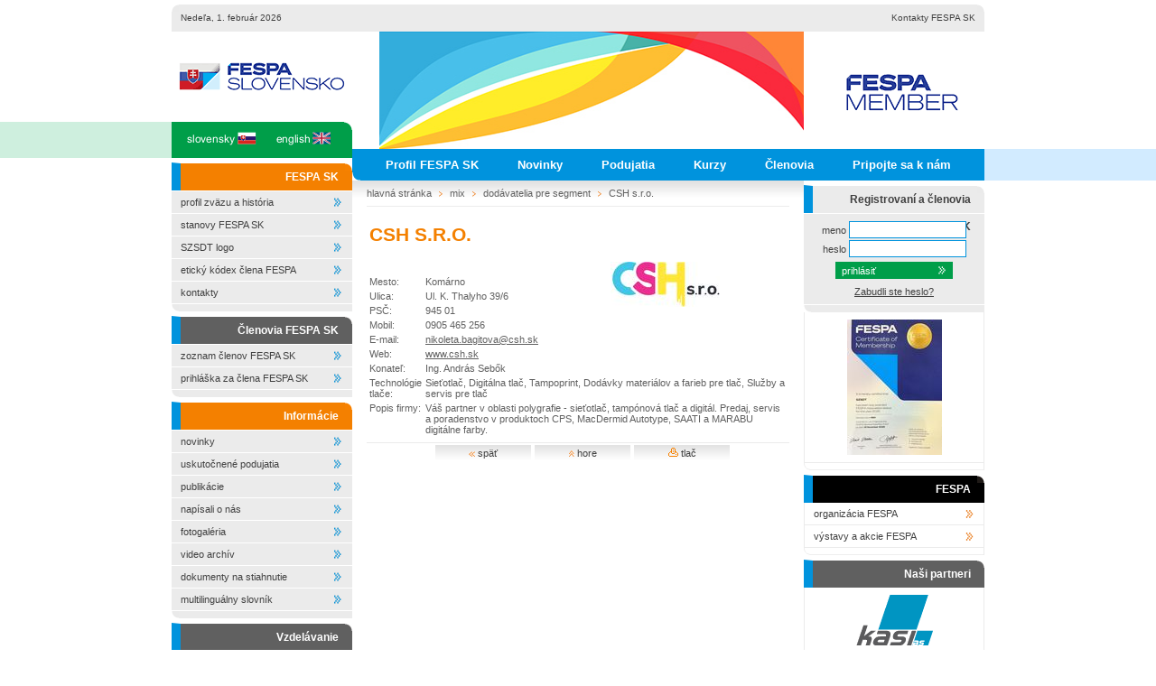

--- FILE ---
content_type: text/html
request_url: https://sietotlacovyzvaz.sk/clendetail.php?id=117&s=3
body_size: 3338
content:

<!DOCTYPE HTML PUBLIC "-//W3C//DTD HTML 4.01 Transitional//EN">
<html>
<head>
<meta http-equiv="Content-Type" content="text/html; charset=windows-1250">
<meta name="Description" content="Slovenský zväz sieťotlačiarov a digitálnych tlačiarov">
<meta name="keywords" content="sieťotlač, sitotlač, sito, tlač, potlač, zväz">
<meta name="robots" content="all,follow">
<meta name='googlebot' content='index,follow,snippet,archive'>
<title>Zoznam členov Slovenského zväzu sieťotlačiarov a digitálnych tlačiarov</title>
<link rel="STYLESHEET" type="text/css" href="styles/contentstyle.css">
<!--[if IE]>
<link rel="stylesheet" type="text/css" href="styles/layout-ie.css">
<![endif]-->
<link rel="STYLESHEET" type="text/css" href="styles/print.css">
<script language="JavaScript" src="include/validateEmail.js" type="text/javascript"></script>
<script language="JavaScript" src="include/kontrolujFormular.js" type="text/javascript"></script>
<script language="JavaScript" src="include/kontrolujInzerat.js" type="text/javascript"></script>
<script language="JavaScript" type="text/javascript">
<!--
function vidis(t)
	{		
	var uri_val = t;
	window.open(uri_val,'print','width=640, height=520, menubar=no, toolbar=no, location=no, status=no, scrollbars=no, directories=no, resizable=yes, top=5, left=5');				     
	}
//-->
</script>
</head>

<body>

<div id="wrap">

<!-- top -->
<div id="top">
<div class="leaderl">
Nedeľa, 1. február 2026</div>
<div class="leaderr"><a href="kontakty.php">Kontakty FESPA SK</a></div>
</div>
<!-- end top -->
<div class="clear"></div>

<div id="content">
<!-- left-->
<div id="cont-left">
<div id="logo">
<img src="images/logo_fespaslovensko.gif" alt="Slovenský zväz sieťotlačiarov a digitálnych tlačiarov - logo" width="200" height="80" border="0">
</div>
<!-- languages-->
<div id="languages">
<input type="image" value="slovensky" src="images/backgrounds/button_slovensky.gif" onClick="location.href='index.php'">
<input type="image" value="english" src="images/backgrounds/button_english.gif" onClick="location.href='en_index.php'">
</div>
<!-- end languages-->
<!-- menu-->
<div id="menu">
<h6 class="orange">FESPA SK</h6>
<a href="profil.php">profil zväzu a história</a>
<a href="stanovy.php">stanovy FESPA SK</a>
<a href="logo.php">SZSDT logo</a>
<a href="kodex.php">etický kódex člena FESPA</a>
<a href="kontakty.php">kontakty</a>
<p class="hr">
<h6 class="gray">Členovia FESPA SK</h6>
<a href="clenovia.php?s=1">zoznam členov FESPA SK</a>
<a href="ziadost.php">prihláška za člena FESPA SK</a>
<p class="hr">
<h6 class="orange">Informácie</h6>
<a href="index.php?cozobrazi=novinky">novinky</a>
<a href="index.php?cozobrazi=podujatia">uskutočnené podujatia</a>
<!--<a href="fespaworld.php">fespa world</a>-->
<a href="publikacie.php">publikácie</a>
<a href="napisali.php">napísali o nás</a>
<a href="fotogaleria.php">fotogaléria</a>
<a href="videoarchiv.php">video archív</a>
<a href="download.php">dokumenty na stiahnutie</a>
<a href="slovnik.php">multilinguálny slovník</a>
<p class="hr">
<h6 class="gray">Vzdelávanie</h6>
<a href="index.php?cozobrazi=kurzy">kurzy</a>
<a href="index.php?cozobrazi=seminare">semináre</a>
<a href="index.php?cozobrazi=workshopy">workshopy</a>
<p class="hr">
<h6 class="orange">Mix</h6>
<a href="index.php?cozobrazi=projekty">projekty</a>
<a href="partneri.php">FESPA zväzy</a>
<a href="clenovia.php?s=2">databáza tlačiarov</a>
<a href="clenovia.php?s=3">dodávatelia pre segment</a>
<!--<a href="burza.php">burza</a>-->
<p class="hr">
</div>
<!-- end menu-->
</div>
<!-- end left-->

<!-- cont-main-->
<div id="cont-main">
<div id="main-img">
<div class="left"><!-- <img src="images/main.jpg" border="0"> --><img src="images/main_fespa_blank.jpg" alt="FESPA SK" width="470" height="130" border="0"></div>
<div class="right" style="margin-top: 7px;"><img src="images/logo_fespa_member.gif" alt="FESPA" border="0" style="margin-right: 17px;"></div>
</div>

<div id="lineMenu">
<a href="profil.php">Profil FESPA SK</a>
<a href="index.php?cozobrazi=novinky">Novinky</a>
<a href="index.php?cozobrazi=podujatia">Podujatia</a>
<a href="index.php?cozobrazi=kurzy">Kurzy</a>
<a href="clenovia.php?s=1">Členovia</a>
<a href="ziadost.php">Pripojte sa k nám</a>
</div>
<!-- end lineMenu-->

<!-- hlavny stlpec-->
<div id="c-left">



<div id="webPosition">

<a href="index.php?cozobrazi=">hlavná stránka</a> <img src="images/backgrounds/sipka_orange.gif" border="0"> <a href="sublinks.php?pos=5">mix</a> <img src="images/backgrounds/sipka_orange.gif" border="0"> <a href="clenovia.php?s=3">dodávatelia pre segment</a> <img src="images/backgrounds/sipka_orange.gif" border="0"> CSH s.r.o.</div><!-- end webPosition-->

<!-------------------------------------------- hlavný obsah -->

<div id="main">

<h1></h1>



<!-- Start vypisu clena // -->
		<table>
			<tr>
			<td colspan="3"><h1>CSH s.r.o.</h1></td>
			</tr>
			<tr>
			<td colspan="2">&nbsp;</td>
			<td rowspan="8">
			<img src="./images/clenovia/logo-117.jpg" alt="Logo - CSH s.r.o." border="0">			</td>
			</tr>
			<tr><td>Mesto:</td><td>Komárno</td></tr>
<tr><td>Ulica:</td><td>Ul. K. Thalyho 39/6</td></tr>
<tr><td>PSČ:</td><td>945 01</td></tr>
<tr><td>Mobil:</td><td>0905 465 256 </td></tr>
<tr><td>E-mail:</td><td><a href="mailto:nikoleta.bagitova@csh.sk">nikoleta.bagitova@csh.sk</a></td></tr>
<tr><td>Web:</td><td><a href="http://www.csh.sk" target="_blank">www.csh.sk</a></td></tr>
<tr><td>Konateľ:</td><td>Ing. András Sebők </td></tr>
<tr><td>Technológie tlače:</td><td colspan="2">Sieťotlač, Digitálna tlač, Tampoprint, Dodávky materiálov a farieb pre tlač, Služby a servis pre tlač</td></tr>
<tr><td>Popis firmy:</td><td colspan="2">Váš partner v oblasti polygrafie - sieťotlač, tampónová tlač a digitál. Predaj, servis a poradenstvo v produktoch CPS, MacDermid Autotype, SAATI a MARABU digitálne farby.
</td></tr>
		</table>
		<!-- Koniec vypisu clena // -->

</div><!-- end main-->
<!-------------------------------------------- end hlavný obsah -->

<div id="naviFunctions">
<a href="javascript:history.back();"><img src="images/sipky_orange_pervious.gif" border="0"> späť</a>
<a href="#"><img src="images/sipky_orange_up.gif" border="0"> hore</a>
<a href="javascript:window.print();"><img src="images/pinter_orange.gif" border="0"> tlač</a>
</div>
<div class="clear"></div>

</div><!-- end 
c-left-->

</div><!-- end cont-main hlavny stplec-->

<div id="c-right">
<h6 class="lightgray">Registrovaní a členovia FESPA SK</h6>
<div class="login">
<form action="" method="post" style="text-align: center;">
meno <input type="text" name="login">
<br>
heslo <input type="password" name="heslo" style="margin-top: 2px;">
<br><input type="submit" name="ok" id="ok" value="prihlásiť" class="green" style="margin-top: 5px;">
</form>
<div style="margin-top: 8px;"><a href="" onClick="vidis('heslohelp.php');" class="flow">Zabudli ste heslo?</a></div>
</div>
<p class="hr">

<!-- pridaný další banner -->
<div class="freeblock">
<img src="data/sidebar2.jpg" border="0">
</div>
<p class="hr2">


<h6 class="black">FESPA</h6>
<a href="http://www.fespa.com" target="_blank" class="blank">organizácia FESPA</a>
<a href="http://www.fespa.com/calendar/fespa-events-calendar.html/" target="_blank" class="blank">výstavy a akcie FESPA</a>
<p class="hr2">
<h6 class="gray">Naši partneri</h6>
<!--<div class="freeblock"><a href="https://itma.com/visitors?utm_source=vp-supporting-org&utm_medium=banner&utm_campaign=SA127SSDPA&utm_content=Source_Collaborate_Futureproof" target="_blank" title="ITMA 2023 Milan"><img src="images/partneri/SSDPA_English.gif" alt="ITMA 2023 Milan" border="0"></a></div>-->
<div class="freeblock"><a href="http://www.kasi.sk" target="_blank" title="KASI, s.r.o."><img src="images/partneri/kasi_new.png" alt="KASI" border="0"></a></div>
<div class="freeblock"><a href="http://www.bartos.sk" target="_blank" title="reklama BARTOŠ, s. r .o."><img src="images/partneri/bartos.png" alt="BARTOŠ" border="0"></a></div>
<div class="freeblock"><a href="http://www.tepede.sk" target="_blank" title="TEPEDE SLOVAKIA, s.r.o."><img src="images/partneri/tepede.png" alt="TEPEDE" border="0"></a></div>
<div class="freeblock"><a href="http://www.centrumservis.sk" target="_blank" title="Centrum Servis"><img src="images/partneri/centrum_servis.png" border="0" alt="CENTRUM SERVIS"></a></div>
<div class="freeblock"><a href="http://www.printprogress.sk" target="_blank" title="PrintProgress"><img src="images/partneri/print_progress.png" alt="PrintProgress" border="0"></a></div>
<div class="freeblock"><a href="https://slovenskachranenadielna.sk" target="_blank" title="Slovenská chránená dielňa"><img src="images/partneri/schd.gif" border="0" alt="Slovenská chránená dielňa"></a></div>
<!--<div class="freeblock"><a href="http://www.dsihk.sk" target="_blank" title="AHK"><img src="images/partneri/ahk.png" border="0" alt="AHK"></a></div>-->
<div class="freeblock"><a href="https://www.polygrafia-fotografia.sk" target="_blank" title="Polygrafia & Fotografia"><img src="images/partneri/polygrafia_fotografia.png" alt="Polygrafia & Fotografia" border="0"></a></div>
<!--<div class="freeblock"><a href="http://www.terascreen.com" target="_blank" title="TERASCREEN Company - Michel & Thérese Caza"><img src="images/reklama/terascreen.gif" alt="TERASCREEN" border="0"></a></div>-->
<!--<div class="freeblock"><a href="http://www.focuspro.sk" target="_blank" title="focus pro"><img src="images/partneri/focuspro.png" alt="focus pro" border="0"></a></div>-->
<div class="blueblock">Tu môže byť <br>aj vaša reklama!</div>
<a href="reklama.php" class="blank">reklama na webe FESPA SK</a>
<p class="hr2">
</div>

</div><!-- end main-->

<div class="clear"></div>
<div class="space3"></div>
<div id="foot">
<div class="leaderl">© All Rights Reserved <strong>FESPA SK</strong></div>
<div class="leaderr">hosted by <strong>IDEA.sk</strong></div>
</div>

</div>
<div class="clear"></div>
<script type="text/javascript">
//--------štatistika-----------
var gaJsHost = (("https:" == document.location.protocol) ? "https://ssl." : "http://www.");
document.write(unescape("%3Cscript src='" + gaJsHost + "google-analytics.com/ga.js' type='text/javascript'%3E%3C/script%3E"));
</script>
<script language="JavaScript" type="text/javascript">
try {
var pageTracker = _gat._getTracker("UA-11662561-10");
pageTracker._trackPageview();
} catch(err) {}
</script></body>
</html>


--- FILE ---
content_type: text/css
request_url: https://sietotlacovyzvaz.sk/styles/contentstyle.css
body_size: 164
content:
@import url("mainstyle.css");
@import url("layout.css");

#novinky .leftCol, #novinky .rightCol {
	width: 50%;
	vertical-align: top;
}

#novinky .leftCol {
	padding-right: 7px;
}

#novinky .rightCol {
	padding-left: 7px;
}

#novinky .datum {
	font-size: 90%;
	color: silver;
}

#novinky .polozka {
	margin-bottom: 10px;
}

#novinky .polozka p, .polozka h2 {
	margin: 0;
	padding: 0;
}

.linky a {
	line-height: 150%;
	}

.filepolozka img {
	border: none;
	height: 16px;
	width: 16px;
	}

#obrazky img {
	border: none;
	}
	
.burzakontakt {
	color: silver;
	}

--- FILE ---
content_type: text/css
request_url: https://sietotlacovyzvaz.sk/styles/print.css
body_size: 73
content:
@media print
{
	
body, #wrap, #cont-main, #content, #c-left {
	width: 100%;
	background: none;
	text-align: left;
	position: static;
	float: none;
	margin: 0;
	padding: 0;
}

#top, #cont-left, #main-img, #lineMenu, #naviFunctions, #c-right, #foot {
	display: none;
}

}

--- FILE ---
content_type: text/css
request_url: https://sietotlacovyzvaz.sk/styles/mainstyle.css
body_size: 1322
content:
body {
	background: white top;
	margin: 5px;
	}
	
body, p, div, table, td {
	font-family: Verdana, Arial, sans-serif;
	font-size: 11px;
	color: #606060;
	}
	
td {
	vertical-align: top;
}
	
a {
	color: #404040;
	}	
	
#c-left a {
	color: #606060;
	}

a:hover, #c-left a:hover {
	color: #0093DD;
	}

#menu a, #c-right a.menu, a.blank {
	display: block;
	background-color: #ebebeb;
	color: #404040;
	text-decoration: none;
	text-indent: 10px;
	height: 24px;
	line-height: 24px;
	border-top: 1px solid white;
	background-image: url(../images/backgrounds/sipky_blue_right.gif);
	background-repeat: no-repeat;
	background-position: center right;
	}

#menu a:hover, #c-right a.menu:hover {
	background-color: #ddd;
	color: #404040;
	}

h1 {
	text-transform: uppercase;
	font-family: Arial, sans-serif;
	font-size: 190%;
	font-weight: bold;
	color: #f48000;
}

h2 {
	font-family: Arial, sans-serif;
	font-size: 130%;
	font-weight: bold;
	color: #f48000;
}

h6 {
	display: block;
	color: white;
	height: 30px;
	line-height: 30px;
	border-top: 1px solid white;
	text-align: right;
	padding-right: 15px;
	font-size: 110%;
	font-weight: bold;
	font-family: Arial, sans-serif;
	background-repeat: no-repeat;
	background-position: right top;
	border-left: 10px solid #0093DD;
	margin: 0;
	margin-top: 5px;
	}

h6.orange {
	background-color: #f48000;
	background-image: url(../images/backgrounds/roh_orange_top_right.gif);
	}

h6.gray {
	background-color: #606060;
	background-image: url(../images/backgrounds/roh_gray_top_right.gif);
	}

h6.black {
	background-color: black;
	background-image: url(../images/backgrounds/roh_black_top_right.gif);
	}

h6.lightgray {
	background-color: #ebebeb;
	background-image: url(../images/backgrounds/roh_litegray_top_right.gif);
	color: #404040;
	}

.hr, .hr2, .hr3 {
	display: block;
	margin: 0;
	padding: 0;
	background-color: #ebebeb;
	height: 8px;
	border-top: 1px solid white;
	background-image: url(../images/backgrounds/roh_litegray_bottom_left.gif);
	background-repeat: no-repeat;
	background-position: bottom left;
	font-size: 10%;
	}
	
input, textarea, select {
	padding: 2px;
	background-color: white;
	border: 1px solid #0093DD;
	font-size: 100%;
	font-family: Verdana, Arial, sans-serif;
	color: #606060;
	width: 130px;
	}
	
input {
	height: 19px;
	}
	
select {
	width: auto;
	}

input.green {
	background-color: #009E49;
	color: white;
	border: none;
	text-align: left;
	text-indent: 5px;
	cursor: pointer;
	background-image: url(../images/backgrounds/sipky_whiteongreen_right.gif);
	background-repeat: no-repeat;
	background-position: center right;
	}
	
input.chck, input.rad {
	border: none;
	width: auto;
	}

fieldset input, fieldset textarea {
	width: 200px;
	}

.login {
	background-color: #ebebeb;
	border-top-color: white;
	border-top-style: solid;
	border-top-width: 1px;
	text-align: center;
	padding-top: 8px;
	padding-bottom: 8px;
	}

form {
	margin: 0;
	padding: 0;
	color: #404040;
	}

.freeblock, .blueblock {
	border: 1px solid #ebebeb;
	border-top: none;
	text-align: center;
	padding-top: 8px;
	padding-bottom: 8px;
	min-height: inherit;
	}

.blueblock {
	border: 1px solid #D2EBFF;
	background-color: #D2EBFF;
	}

a.blank {
	background-color: white;
	color: #404040;
	border: 1px solid #ebebeb;
	border-top: none;
	background-image: url(../images/backgrounds/sipky_orange_right.gif);
	}

a.blank:hover {
	background-color: #fbfbfb;
	color: #404040;
	}

.hr2 {
	background-color: white;
	height: 8px;
	border: none;
	border-right: 1px solid #ebebeb;
	background-image: url(../images/backgrounds/blank_bottom.gif);
	background-repeat: no-repeat;
	background-position: left bottom;
	font-size: 10%;
	}
.hr3 {
	background-image: url(../images/backgrounds/roh_lblue_bottom_left.gif);
	background-color: #D2EBFF;
	}

.leaderl, .leaderr {
	margin: 0;
	padding: 0;
	border: 0;
	background-color: #ebebeb;
	color: #404040;
	height: 30px;
	line-height: 30px;
	background-repeat: no-repeat;
	font-size: 90%;
	width: 420px;
	position: relative;
	}

.leaderl {
	text-indent: 10px;
	text-align: left;
	float: left;
	background-image: url(../images/backgrounds/roh_litegray_top_left.gif);
	background-position: top left;
	}

.leaderr {
	padding-right: 10px;
	text-align: right;
	float: right;
	background-image: url(../images/backgrounds/roh_litegray_top_right.gif);
	background-position: top right;
	}

#foot .leaderl {
	background-image: url(../images/backgrounds/roh_litegray_bottom_left.gif);
	background-position: bottom left;
	}

#foot .leaderr {
	background-image: url(../images/backgrounds/roh_litegray_bottom_right.gif);
	background-position: bottom right;
	}

#top hr, #foot hr {
	clear: both;
	height: 0;
	content: ' ';
	overflow: hidden;
	display: none;
	}

#lineMenu {
	background-color: #0093DD;
	height: 35px;
	line-height: 35px;
	text-align: center;
	background-image: url(../images/backgrounds/roh_blue_bottom_left.gif);
	background-repeat: no-repeat;
	background-position: bottom left;
	}

#lineMenu a {
	color: white;
	text-decoration: none;
	font-family: Arial, sans-serif;
	font-size: 120%;
	font-weight: bold;
	margin-left: 20px;
	margin-right: 20px;
	}

#lineMenu a:hover {
	color: #b0e0ff;
	}

#languages {
	background-color: #009E49;
	height: 35px;
	line-height: 35px;
	text-align: center;
	background-image: url(../images/backgrounds/roh_green_top_right.gif);
	background-repeat: no-repeat;
	background-position: top right;
	width: 200px;
	padding-top: 5px;
	}

#languages input {	
	height: 22px;
	width: 84px;
	border: none;
	background-color: #009e49;
 	}
	
#webPosition {
	padding: 8px 0px 8px 0px;
	margin: 0px 16px 0px 16px;
	border-bottom: 1px solid #ebebeb;
	}
	
#main {
	margin: 16px 16px 0 16px;
	border-bottom: 1px solid #ebebeb;
	padding-bottom: 5px;
	}
	
#webPosition a, .leaderr a {
	text-decoration: none;
	}
	
#webPosition img {
	margin: 0px 5px 0px 5px;
	}

#naviFunctions {
	width: 500px;
	padding-left: 90px;
	}

#naviFunctions a {
	display: block;
	color: #404040;
	text-decoration: none;
	background-image: url(../images/backgrounds/fade_to_gray.gif);
	background-repeat: repeat-x;
	background-position: bottom;
	position: relative;
	float: left;
	margin: 2px;
	padding: 3px;
	vertical-align: middle;
	text-align: center;
	width: 100px;
	}

#naviFunctions a:hover {
	background-color: #ddd;
	color: #404040;
	background-image: none;
	}
	
hr {
	color: #ebebeb;
	background-color: #ebebeb;
	height: 1px;
}


--- FILE ---
content_type: text/css
request_url: https://sietotlacovyzvaz.sk/styles/layout.css
body_size: 493
content:
body {
	min-width: 900px;
	text-align: center;
	background: url(../images/backgrounds/body-bc.gif) no-repeat 0px 135px;
}

html, body {
	height: 100%;
}

#menu, #c-right, .noscreen, #cont-left {
	width: 200px;
	}
	
#wrap, #top, #foot, #content {
	width: 900px;
}

.noscreen {
	position: absolute;
	left: 0;
	top: -1000px;
}

.clear {
	clear: both;
	float: none;
}

/* layout */
#wrap {
	min-height: 100%;
	padding-bottom: 10px;
	text-align: left;
	position: relative;
	margin: 0 auto;
	background: White;
}

#top, #foot {
	height: 30px;
	position: relative;
	background-color: #ebebeb;
	margin: 0;
	padding: 0;
	border: 0;
}

#content {
	margin: 0px;
}

#cont-left {
	float: left;
	padding: 0;
	margin-bottom: 15px;
}

#cont-main {
	padding: 0px 0px 0px 200px;
}

#c-left {
	width: 500px;
	float: left;
	background: url(../images/backgrounds/fade_to_gray.gif) repeat-x top;
}

#c-right {
	float: right;
}

#logo /* toto si upravis podla vysky obrazku ktory bude v lavom stlpci hore - aby bol vertikalne centrovany */ {
	height: 90px;
	width: 200px;
	padding-top: 10px;
}

#main-img /* toto si upravis podla vysky obrazku ktory bude v strednom stlpci hore - aby bol vertikalne centrovany */ {
	width: 700px;
	height: 130px;
}

#main-img .left {
	margin: 0;
	padding: 0 0 0 30px;
	width: 240px;
	position: relative;
	float: left;
}

#main-img .right {
	width: 200px;
	position: relative;
	float: right;
	text-align: right;
	padding-top: 10px;
}

.nobrd {
	border: 0;
}

.space1{
	margin-top: 2px;
}

.space2{
	margin-top: 5px;
}

.space3{
	margin-top: 10px;
}

.space4{
	margin-top: 20px;
}

.space5{
	margin-top: 40px;
}



--- FILE ---
content_type: application/javascript
request_url: https://sietotlacovyzvaz.sk/include/validateEmail.js
body_size: 1591
content:
<!--

function emailCheck (emailStr) {
/* The following pattern is used to check if the entered e-mail address
   fits the user@domain format.  It also is used to separate the username
   from the domain. */
var emailPat=/^(.+)@(.+)$/
/* The following string represents the pattern for matching all special
   characters.  We don't want to allow special characters in the address. 
   These characters include ( ) < > @ , ; : \ " . [ ]    */
var specialChars="\\(\\)<>@,;:\\\\\\\"\\.\\[\\]"
/* The following string represents the range of characters allowed in a 
   username or domainname.  It really states which chars aren't allowed. */
var validChars="\[^\\s" + specialChars + "\]"
/* The following pattern applies if the "user" is a quoted string (in
   which case, there are no rules about which characters are allowed
   and which aren't; anything goes).  E.g. "jiminy cricket"@disney.com
   is a legal e-mail address. */
var quotedUser="(\"[^\"]*\")"
/* The following pattern applies for domains that are IP addresses,
   rather than symbolic names.  E.g. joe@[123.124.233.4] is a legal
   e-mail address. NOTE: The square brackets are required. */
var ipDomainPat=/^\[(\d{1,3})\.(\d{1,3})\.(\d{1,3})\.(\d{1,3})\]$/
/* The following string represents an atom (basically a series of
   non-special characters.) */
var atom=validChars + '+'
/* The following string represents one word in the typical username.
   For example, in john.doe@somewhere.com, john and doe are words.
   Basically, a word is either an atom or quoted string. */
var word="(" + atom + "|" + quotedUser + ")"
// The following pattern describes the structure of the user
var userPat=new RegExp("^" + word + "(\\." + word + ")*$")
/* The following pattern describes the structure of a normal symbolic
   domain, as opposed to ipDomainPat, shown above. */
var domainPat=new RegExp("^" + atom + "(\\." + atom +")*$")


/* Finally, let's start trying to figure out if the supplied address is
   valid. */

/* Begin with the coarse pattern to simply break up user@domain into
   different pieces that are easy to analyze. */
var matchArray=emailStr.match(emailPat)
if ((matchArray==null) && (emailStr!="")) {
  /* Too many/few @'s or something; basically, this address doesn't
     even fit the general mould of a valid e-mail address. 
	alert("Email address seems incorrect (check @ and .'s)")*/
	alert("E-mailová adresa nie je korektná")
	return false
}
var user=matchArray[1]
var domain=matchArray[2]

// See if "user" is valid 
if (user.match(userPat)==null) {
    // user is not valid
    // alert("The username doesn't seem to be valid.")
	alert("E-mailová adresa nie je korektná")
    return false
}

/* if the e-mail address is at an IP address (as opposed to a symbolic
   host name) make sure the IP address is valid. */
var IPArray=domain.match(ipDomainPat)
if (IPArray!=null) {
    // this is an IP address
	  for (var i=1;i<=4;i++) {
	    if (IPArray[i]>255) {
	        //alert("Destination IP address is invalid!")
			alert("E-mailová adresa nie je korektná")
		return false
	    }
    }
    return true
}

// Domain is symbolic name
var domainArray=domain.match(domainPat)
if (domainArray==null) {
	//alert("The domain name doesn't seem to be valid.")
	alert("E-mailová adresa nie je korektná")
    return false
}

/* domain name seems valid, but now make sure that it ends in a
   three-letter word (like com, edu, gov) or a two-letter word,
   representing country (uk, nl), and that there's a hostname preceding 
   the domain or country. */

/* Now we need to break up the domain to get a count of how many atoms
   it consists of. */
var atomPat=new RegExp(atom,"g")
var domArr=domain.match(atomPat)
var len=domArr.length
if (domArr[domArr.length-1].length<2 || 
    domArr[domArr.length-1].length>3) {
   // the address must end in a two letter or three letter word.
   //alert("The address must end in a three-letter domain, or two letter country.")
	alert("E-mailová adresa nie je korektná")
   return false
}

// Make sure there's a host name preceding the domain.
if (len<2) {
   var errStr="This address is missing a hostname!"
   //alert(errStr)
	alert("E-mailová adresa nie je korektná")
   return false
}

// If we've gotten this far, everything's valid!
return true;
}
//-->

--- FILE ---
content_type: application/javascript
request_url: https://sietotlacovyzvaz.sk/include/kontrolujInzerat.js
body_size: 281
content:
<!--
var emailfilter=/^\w+[\+\.\w-]*@([\w-]+\.)*\w+[\w-]*\.([a-z]{2,4}|\d+)$/i

function kontrolujInzerat()
{
	var returnval = emailfilter.test(document.DoForm.T8.value);
	var retval = true;
	if (document.DoForm.T1.value == "" || document.DoForm.T1.value == "1")	
		{ 
		alert("Nevyplnili ste pole Názov firmy!");
		document.DoForm.T1.focus();
		retval = false;
		} 
	else 
		{
		if (returnval==false)	
			{ 
			alert("Zadali ste nesprávnu e-mailovú adresu!");
			document.DoForm.T8.focus();
			retval = false;
			} 
		else 
			{
			if (document.DoForm.T3.value == "")	
				{ 
				alert("Nevyplnili ste pole Meno a priezvisko!");
				document.DoForm.T3.focus();
				retval = false;
				} 
			else 
				{
				if (document.DoForm.T6.value == "")	
					{ 
					alert("Nevyplnili ste pole Telefón!");
					document.DoForm.T6.focus();
					retval = false;
					} 
				else 
							{
							retval = true;
							}
				} 
			}
		}
	return retval;
}

//-->

--- FILE ---
content_type: application/javascript
request_url: https://sietotlacovyzvaz.sk/include/kontrolujFormular.js
body_size: 522
content:
<!--
function kontrolujFormular()
{
//alert("meno ="+document.DoForm.T1.value+", email"+document.DoForm.T8.value+", sie = "+document.DoForm.TO1_1.checked+", dig = "+document.DoForm.TO1_2.checked+", tam = "+document.DoForm.TO1_3.checked+", ofs = "+document.DoForm.TO1_6.checked+", netlaci = "+document.DoForm.TO1_9.checked+", intext = "+document.DoForm.TO1_a.value+", login = "+document.DoForm.T15.value+", heslo = "+document.DoForm.T13.value+".");
	var retval = true;
	if (document.DoForm.T1.value == "" || document.DoForm.T1.value == "1")	
		{ 
		alert("Nevyplnili ste pole Názov firmy!");
		document.DoForm.T1.focus();
		retval = false;
		} 
	else 
		{
		if (document.DoForm.T15.value == "" || document.DoForm.T15.value == "1")	
			{ 
			alert("Nevyplnili ste pole Prihlasovacie meno!");
			document.DoForm.T15.focus();
			retval = false;
			} 
		else 
			{
			if (document.DoForm.T13.value == "")	
				{ 
				alert("Nevyplnili ste pole Heslo!");
				document.DoForm.T13.focus();
				retval = false;
				} 
			else 
				{
				var rx = document.DoForm.T13.value;
				var ry = document.DoForm.T14.value;
				if (rx != ry)	
					{ 
					alert("Heslo sa nezhoduje s kontrolným heslom!");
					document.DoForm.T14.focus();
					retval = false;
					} 
				else
					{
					var ra = document.DoForm.TO1_9.checked;
					var rb = document.DoForm.TO1_1.checked;
					var rc = document.DoForm.TO1_2.checked;
					var rd = document.DoForm.TO1_3.checked;
					var re = document.DoForm.TO1_6.checked;
					var ta = document.DoForm.TO1_a.value;
					if ((ra) && ((ta != "") || (rb) || (rc) || (rd) || (re)))
						{ 
						alert("Nemožete vyplniť pole Nedisponujeme tlačou a zároveň vybrať tlačovú technológiu");
						document.DoForm.TZ1.focus();
						retval = false;
						} 
					else 
						{
						var rm = document.DoForm.T8.value;
						if (!emailCheck(rm) && (rm!=""))	
							{ 
							document.DoForm.T8.focus();
							retval = false;
							} 
						else
							{
							retval = true;
							}
						}	
					}
				}
			}
		}
	return retval;
}

//-->